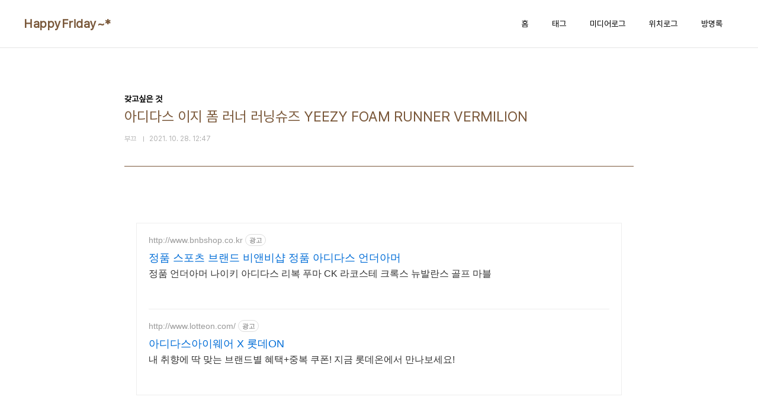

--- FILE ---
content_type: text/html;charset=UTF-8
request_url: http://bookk.tistory.com/97
body_size: 45714
content:
<!doctype html>
<html lang="ko">

                                                                                <head>
                <script type="text/javascript">if (!window.T) { window.T = {} }
window.T.config = {"TOP_SSL_URL":"https://www.tistory.com","PREVIEW":false,"ROLE":"guest","PREV_PAGE":"","NEXT_PAGE":"","BLOG":{"id":1479,"name":"bookk","title":"HappyFriday~*","isDormancy":false,"nickName":"부끄","status":"open","profileStatus":"normal"},"NEED_COMMENT_LOGIN":false,"COMMENT_LOGIN_CONFIRM_MESSAGE":"","LOGIN_URL":"https://www.tistory.com/auth/login/?redirectUrl=http://bookk.tistory.com/97","DEFAULT_URL":"https://bookk.tistory.com","USER":{"name":null,"homepage":null,"id":0,"profileImage":null},"SUBSCRIPTION":{"status":"none","isConnected":false,"isPending":false,"isWait":false,"isProcessing":false,"isNone":true},"IS_LOGIN":false,"HAS_BLOG":false,"IS_SUPPORT":false,"IS_SCRAPABLE":false,"TOP_URL":"http://www.tistory.com","JOIN_URL":"https://www.tistory.com/member/join","PHASE":"prod","ROLE_GROUP":"visitor"};
window.T.entryInfo = {"entryId":97,"isAuthor":false,"categoryId":594437,"categoryLabel":"갖고싶은 것"};
window.appInfo = {"domain":"tistory.com","topUrl":"https://www.tistory.com","loginUrl":"https://www.tistory.com/auth/login","logoutUrl":"https://www.tistory.com/auth/logout"};
window.initData = {};

window.TistoryBlog = {
    basePath: "",
    url: "https://bookk.tistory.com",
    tistoryUrl: "https://bookk.tistory.com",
    manageUrl: "https://bookk.tistory.com/manage",
    token: "z2jeaF6s0I8/khacVSGo7dBeh6Q7PulVtkTz4MvnYBUWhYN+pDTBszWa1yPL4KGQ"
};
var servicePath = "";
var blogURL = "";</script>

                
                
                
                        <!-- BusinessLicenseInfo - START -->
        
            <link href="https://tistory1.daumcdn.net/tistory_admin/userblog/userblog-7c7a62cfef2026f12ec313f0ebcc6daafb4361d7/static/plugin/BusinessLicenseInfo/style.css" rel="stylesheet" type="text/css"/>

            <script>function switchFold(entryId) {
    var businessLayer = document.getElementById("businessInfoLayer_" + entryId);

    if (businessLayer) {
        if (businessLayer.className.indexOf("unfold_license") > 0) {
            businessLayer.className = "business_license_layer";
        } else {
            businessLayer.className = "business_license_layer unfold_license";
        }
    }
}
</script>

        
        <!-- BusinessLicenseInfo - END -->
<!-- System - START -->

<!-- System - END -->

        <!-- TistoryProfileLayer - START -->
        <link href="https://tistory1.daumcdn.net/tistory_admin/userblog/userblog-7c7a62cfef2026f12ec313f0ebcc6daafb4361d7/static/plugin/TistoryProfileLayer/style.css" rel="stylesheet" type="text/css"/>
<script type="text/javascript" src="https://tistory1.daumcdn.net/tistory_admin/userblog/userblog-7c7a62cfef2026f12ec313f0ebcc6daafb4361d7/static/plugin/TistoryProfileLayer/script.js"></script>

        <!-- TistoryProfileLayer - END -->

                
                <meta http-equiv="X-UA-Compatible" content="IE=Edge">
<meta name="format-detection" content="telephone=no">
<script src="//t1.daumcdn.net/tistory_admin/lib/jquery/jquery-3.5.1.min.js" integrity="sha256-9/aliU8dGd2tb6OSsuzixeV4y/faTqgFtohetphbbj0=" crossorigin="anonymous"></script>
<script type="text/javascript" src="//t1.daumcdn.net/tiara/js/v1/tiara-1.2.0.min.js"></script><meta name="referrer" content="always"/>
<meta name="google-adsense-platform-account" content="ca-host-pub-9691043933427338"/>
<meta name="google-adsense-platform-domain" content="tistory.com"/>
<meta name="description" content="ㄷㄷㄷ 슬리퍼가 아니고 ㄷㄷㄷ 러닝슈즈?? 제작비 정말 싸겟다 아디다스 뿐 아니라 신발 디자인들이 다들 산으로 가는듯 튀어야 사는 세상 저게 생긴건 저래도 엄청나게 편하다고… 아디다스 알파바룬스 슬리퍼도 첨에는 투박하게 생겼다고 까였는데 한번 신어보고는 말 쏙 들어갔었죠. 창의적이긴 하네유 ㄷㄷㄷ 이지부스트가 EASY가 아니었네 ㅋㅋㅋㅋ 그런데 이것도 추첨? ㄷㄷ 인기가 장난아닌가보네요. ;ㅁ; 래플 [ raffle ] 추첨식 복권을 뜻하는 말로, 적은 수의 상품을 많은 사람이 갖고 싶어할 때 응모를 받아 판매하는 방법을 일컫는다. 판매할 제품 수는 적은데 사고 싶어하는 사람이 많으면 보통 선착순으로 판매하곤 했다. 하지만 이 방법이 공정하지 않다는 불만이 나오면서 패션 기업들이 새로운 판매 방식으로 래.."/>
<meta property="og:type" content="article"/>
<meta property="og:url" content="https://bookk.tistory.com/97"/>
<meta property="og.article.author" content="부끄"/>
<meta property="og:site_name" content="HappyFriday~*"/>
<meta property="og:title" content="아디다스 이지 폼 러너 러닝슈즈 YEEZY FOAM RUNNER VERMILION"/>
<meta name="by" content="부끄"/>
<meta property="og:description" content="ㄷㄷㄷ 슬리퍼가 아니고 ㄷㄷㄷ 러닝슈즈?? 제작비 정말 싸겟다 아디다스 뿐 아니라 신발 디자인들이 다들 산으로 가는듯 튀어야 사는 세상 저게 생긴건 저래도 엄청나게 편하다고… 아디다스 알파바룬스 슬리퍼도 첨에는 투박하게 생겼다고 까였는데 한번 신어보고는 말 쏙 들어갔었죠. 창의적이긴 하네유 ㄷㄷㄷ 이지부스트가 EASY가 아니었네 ㅋㅋㅋㅋ 그런데 이것도 추첨? ㄷㄷ 인기가 장난아닌가보네요. ;ㅁ; 래플 [ raffle ] 추첨식 복권을 뜻하는 말로, 적은 수의 상품을 많은 사람이 갖고 싶어할 때 응모를 받아 판매하는 방법을 일컫는다. 판매할 제품 수는 적은데 사고 싶어하는 사람이 많으면 보통 선착순으로 판매하곤 했다. 하지만 이 방법이 공정하지 않다는 불만이 나오면서 패션 기업들이 새로운 판매 방식으로 래.."/>
<meta property="og:image" content="https://img1.daumcdn.net/thumb/R800x0/?scode=mtistory2&fname=https%3A%2F%2Fblog.kakaocdn.net%2Fdna%2FVO8h3%2FbtriYfGGaZj%2FAAAAAAAAAAAAAAAAAAAAAN1oqqJPFMBf63-tGF-4bmjZvK57UnCt0Qhm8oOs5moq%2Fimg.jpg%3Fcredential%3DyqXZFxpELC7KVnFOS48ylbz2pIh7yKj8%26expires%3D1769871599%26allow_ip%3D%26allow_referer%3D%26signature%3DvsP0p9kMNvkXEm09nlyAvhgHU80%253D"/>
<meta name="twitter:card" content="summary_large_image"/>
<meta name="twitter:site" content="@TISTORY"/>
<meta name="twitter:title" content="아디다스 이지 폼 러너 러닝슈즈 YEEZY FOAM RUNNER VERMILION"/>
<meta name="twitter:description" content="ㄷㄷㄷ 슬리퍼가 아니고 ㄷㄷㄷ 러닝슈즈?? 제작비 정말 싸겟다 아디다스 뿐 아니라 신발 디자인들이 다들 산으로 가는듯 튀어야 사는 세상 저게 생긴건 저래도 엄청나게 편하다고… 아디다스 알파바룬스 슬리퍼도 첨에는 투박하게 생겼다고 까였는데 한번 신어보고는 말 쏙 들어갔었죠. 창의적이긴 하네유 ㄷㄷㄷ 이지부스트가 EASY가 아니었네 ㅋㅋㅋㅋ 그런데 이것도 추첨? ㄷㄷ 인기가 장난아닌가보네요. ;ㅁ; 래플 [ raffle ] 추첨식 복권을 뜻하는 말로, 적은 수의 상품을 많은 사람이 갖고 싶어할 때 응모를 받아 판매하는 방법을 일컫는다. 판매할 제품 수는 적은데 사고 싶어하는 사람이 많으면 보통 선착순으로 판매하곤 했다. 하지만 이 방법이 공정하지 않다는 불만이 나오면서 패션 기업들이 새로운 판매 방식으로 래.."/>
<meta property="twitter:image" content="https://img1.daumcdn.net/thumb/R800x0/?scode=mtistory2&fname=https%3A%2F%2Fblog.kakaocdn.net%2Fdna%2FVO8h3%2FbtriYfGGaZj%2FAAAAAAAAAAAAAAAAAAAAAN1oqqJPFMBf63-tGF-4bmjZvK57UnCt0Qhm8oOs5moq%2Fimg.jpg%3Fcredential%3DyqXZFxpELC7KVnFOS48ylbz2pIh7yKj8%26expires%3D1769871599%26allow_ip%3D%26allow_referer%3D%26signature%3DvsP0p9kMNvkXEm09nlyAvhgHU80%253D"/>
<meta content="https://bookk.tistory.com/97" property="dg:plink" content="https://bookk.tistory.com/97"/>
<meta name="plink"/>
<meta name="title" content="아디다스 이지 폼 러너 러닝슈즈 YEEZY FOAM RUNNER VERMILION"/>
<meta name="article:media_name" content="HappyFriday~*"/>
<meta property="article:mobile_url" content="https://bookk.tistory.com/m/97"/>
<meta property="article:pc_url" content="https://bookk.tistory.com/97"/>
<meta property="article:mobile_view_url" content="https://bookk.tistory.com/m/97"/>
<meta property="article:pc_view_url" content="https://bookk.tistory.com/97"/>
<meta property="article:talk_channel_view_url" content="https://bookk.tistory.com/m/97"/>
<meta property="article:pc_service_home" content="https://www.tistory.com"/>
<meta property="article:mobile_service_home" content="https://www.tistory.com/m"/>
<meta property="article:txid" content="1479_97"/>
<meta property="article:published_time" content="2021-10-28T12:47:31+09:00"/>
<meta property="og:regDate" content="20211027044839"/>
<meta property="article:modified_time" content="2021-10-28T12:48:01+09:00"/>
<script type="module" src="https://tistory1.daumcdn.net/tistory_admin/userblog/userblog-7c7a62cfef2026f12ec313f0ebcc6daafb4361d7/static/pc/dist/index.js" defer=""></script>
<script type="text/javascript" src="https://tistory1.daumcdn.net/tistory_admin/userblog/userblog-7c7a62cfef2026f12ec313f0ebcc6daafb4361d7/static/pc/dist/index-legacy.js" defer="" nomodule="true"></script>
<script type="text/javascript" src="https://tistory1.daumcdn.net/tistory_admin/userblog/userblog-7c7a62cfef2026f12ec313f0ebcc6daafb4361d7/static/pc/dist/polyfills-legacy.js" defer="" nomodule="true"></script>
<link rel="stylesheet" type="text/css" href="https://t1.daumcdn.net/tistory_admin/www/style/font.css"/>
<link rel="stylesheet" type="text/css" href="https://tistory1.daumcdn.net/tistory_admin/userblog/userblog-7c7a62cfef2026f12ec313f0ebcc6daafb4361d7/static/style/content.css"/>
<link rel="stylesheet" type="text/css" href="https://tistory1.daumcdn.net/tistory_admin/userblog/userblog-7c7a62cfef2026f12ec313f0ebcc6daafb4361d7/static/pc/dist/index.css"/>
<link rel="stylesheet" type="text/css" href="https://tistory1.daumcdn.net/tistory_admin/userblog/userblog-7c7a62cfef2026f12ec313f0ebcc6daafb4361d7/static/style/uselessPMargin.css"/>
<script type="text/javascript">(function() {
    var tjQuery = jQuery.noConflict(true);
    window.tjQuery = tjQuery;
    window.orgjQuery = window.jQuery; window.jQuery = tjQuery;
    window.jQuery = window.orgjQuery; delete window.orgjQuery;
})()</script>
<script type="text/javascript" src="https://tistory1.daumcdn.net/tistory_admin/userblog/userblog-7c7a62cfef2026f12ec313f0ebcc6daafb4361d7/static/script/base.js"></script>
<script type="text/javascript" src="//developers.kakao.com/sdk/js/kakao.min.js"></script>

                
  <meta charset="UTF-8">
  <meta name="viewport"
    content="user-scalable=no, initial-scale=1.0, maximum-scale=1.0, minimum-scale=1.0, width=device-width">
  <title>아디다스 이지 폼 러너 러닝슈즈 YEEZY FOAM RUNNER VERMILION</title>
  <link rel="stylesheet" href="https://tistory1.daumcdn.net/tistory/0/pg_Whatever/style.css">
  <script src="//t1.daumcdn.net/tistory_admin/lib/jquery/jquery-1.12.4.min.js"></script>

                
                
                <style type="text/css">.another_category {
    border: 1px solid #E5E5E5;
    padding: 10px 10px 5px;
    margin: 10px 0;
    clear: both;
}

.another_category h4 {
    font-size: 12px !important;
    margin: 0 !important;
    border-bottom: 1px solid #E5E5E5 !important;
    padding: 2px 0 6px !important;
}

.another_category h4 a {
    font-weight: bold !important;
}

.another_category table {
    table-layout: fixed;
    border-collapse: collapse;
    width: 100% !important;
    margin-top: 10px !important;
}

* html .another_category table {
    width: auto !important;
}

*:first-child + html .another_category table {
    width: auto !important;
}

.another_category th, .another_category td {
    padding: 0 0 4px !important;
}

.another_category th {
    text-align: left;
    font-size: 12px !important;
    font-weight: normal;
    word-break: break-all;
    overflow: hidden;
    line-height: 1.5;
}

.another_category td {
    text-align: right;
    width: 80px;
    font-size: 11px;
}

.another_category th a {
    font-weight: normal;
    text-decoration: none;
    border: none !important;
}

.another_category th a.current {
    font-weight: bold;
    text-decoration: none !important;
    border-bottom: 1px solid !important;
}

.another_category th span {
    font-weight: normal;
    text-decoration: none;
    font: 10px Tahoma, Sans-serif;
    border: none !important;
}

.another_category_color_gray, .another_category_color_gray h4 {
    border-color: #E5E5E5 !important;
}

.another_category_color_gray * {
    color: #909090 !important;
}

.another_category_color_gray th a.current {
    border-color: #909090 !important;
}

.another_category_color_gray h4, .another_category_color_gray h4 a {
    color: #737373 !important;
}

.another_category_color_red, .another_category_color_red h4 {
    border-color: #F6D4D3 !important;
}

.another_category_color_red * {
    color: #E86869 !important;
}

.another_category_color_red th a.current {
    border-color: #E86869 !important;
}

.another_category_color_red h4, .another_category_color_red h4 a {
    color: #ED0908 !important;
}

.another_category_color_green, .another_category_color_green h4 {
    border-color: #CCE7C8 !important;
}

.another_category_color_green * {
    color: #64C05B !important;
}

.another_category_color_green th a.current {
    border-color: #64C05B !important;
}

.another_category_color_green h4, .another_category_color_green h4 a {
    color: #3EA731 !important;
}

.another_category_color_blue, .another_category_color_blue h4 {
    border-color: #C8DAF2 !important;
}

.another_category_color_blue * {
    color: #477FD6 !important;
}

.another_category_color_blue th a.current {
    border-color: #477FD6 !important;
}

.another_category_color_blue h4, .another_category_color_blue h4 a {
    color: #1960CA !important;
}

.another_category_color_violet, .another_category_color_violet h4 {
    border-color: #E1CEEC !important;
}

.another_category_color_violet * {
    color: #9D64C5 !important;
}

.another_category_color_violet th a.current {
    border-color: #9D64C5 !important;
}

.another_category_color_violet h4, .another_category_color_violet h4 a {
    color: #7E2CB5 !important;
}
</style>

                
                <link rel="stylesheet" type="text/css" href="https://tistory1.daumcdn.net/tistory_admin/userblog/userblog-7c7a62cfef2026f12ec313f0ebcc6daafb4361d7/static/style/revenue.css"/>
<link rel="canonical" href="https://bookk.tistory.com/97"/>

<!-- BEGIN STRUCTURED_DATA -->
<script type="application/ld+json">
    {"@context":"http://schema.org","@type":"BlogPosting","mainEntityOfPage":{"@id":"https://bookk.tistory.com/97","name":null},"url":"https://bookk.tistory.com/97","headline":"아디다스 이지 폼 러너 러닝슈즈 YEEZY FOAM RUNNER VERMILION","description":"ㄷㄷㄷ 슬리퍼가 아니고 ㄷㄷㄷ 러닝슈즈?? 제작비 정말 싸겟다 아디다스 뿐 아니라 신발 디자인들이 다들 산으로 가는듯 튀어야 사는 세상 저게 생긴건 저래도 엄청나게 편하다고&hellip; 아디다스 알파바룬스 슬리퍼도 첨에는 투박하게 생겼다고 까였는데 한번 신어보고는 말 쏙 들어갔었죠. 창의적이긴 하네유 ㄷㄷㄷ 이지부스트가 EASY가 아니었네 ㅋㅋㅋㅋ 그런데 이것도 추첨? ㄷㄷ 인기가 장난아닌가보네요. ;ㅁ; 래플 [ raffle ] 추첨식 복권을 뜻하는 말로, 적은 수의 상품을 많은 사람이 갖고 싶어할 때 응모를 받아 판매하는 방법을 일컫는다. 판매할 제품 수는 적은데 사고 싶어하는 사람이 많으면 보통 선착순으로 판매하곤 했다. 하지만 이 방법이 공정하지 않다는 불만이 나오면서 패션 기업들이 새로운 판매 방식으로 래..","author":{"@type":"Person","name":"부끄","logo":null},"image":{"@type":"ImageObject","url":"https://img1.daumcdn.net/thumb/R800x0/?scode=mtistory2&fname=https%3A%2F%2Fblog.kakaocdn.net%2Fdna%2FVO8h3%2FbtriYfGGaZj%2FAAAAAAAAAAAAAAAAAAAAAN1oqqJPFMBf63-tGF-4bmjZvK57UnCt0Qhm8oOs5moq%2Fimg.jpg%3Fcredential%3DyqXZFxpELC7KVnFOS48ylbz2pIh7yKj8%26expires%3D1769871599%26allow_ip%3D%26allow_referer%3D%26signature%3DvsP0p9kMNvkXEm09nlyAvhgHU80%253D","width":"800px","height":"800px"},"datePublished":"2021-10-28T12:47:31+09:00","dateModified":"2021-10-28T12:48:01+09:00","publisher":{"@type":"Organization","name":"TISTORY","logo":{"@type":"ImageObject","url":"https://t1.daumcdn.net/tistory_admin/static/images/openGraph/opengraph.png","width":"800px","height":"800px"}}}
</script>
<!-- END STRUCTURED_DATA -->
<link rel="stylesheet" type="text/css" href="https://tistory1.daumcdn.net/tistory_admin/userblog/userblog-7c7a62cfef2026f12ec313f0ebcc6daafb4361d7/static/style/dialog.css"/>
<link rel="stylesheet" type="text/css" href="//t1.daumcdn.net/tistory_admin/www/style/top/font.css"/>
<link rel="stylesheet" type="text/css" href="https://tistory1.daumcdn.net/tistory_admin/userblog/userblog-7c7a62cfef2026f12ec313f0ebcc6daafb4361d7/static/style/postBtn.css"/>
<link rel="stylesheet" type="text/css" href="https://tistory1.daumcdn.net/tistory_admin/userblog/userblog-7c7a62cfef2026f12ec313f0ebcc6daafb4361d7/static/style/tistory.css"/>
<script type="text/javascript" src="https://tistory1.daumcdn.net/tistory_admin/userblog/userblog-7c7a62cfef2026f12ec313f0ebcc6daafb4361d7/static/script/common.js"></script>

                
                </head>

                                                <body id="tt-body-page"
  class="layout-wide color-bright post-type-text paging-view-more">
                
                
                
  
    <div id="acc-nav">
      <a href="#content">본문 바로가기</a>
    </div>
    <div id="wrap">
      <header id="header">
        <div class="inner">
          <h1>
            <a href="https://bookk.tistory.com/">
              
              
                HappyFriday~*
              
            </a>
          </h1>
          <button type="button" class="mobile-menu"><span>메뉴</span></button>
          <nav id="gnb">
            <ul>
  <li class="t_menu_home first"><a href="/" target="">홈</a></li>
  <li class="t_menu_tag"><a href="/tag" target="">태그</a></li>
  <li class="t_menu_medialog"><a href="/media" target="">미디어로그</a></li>
  <li class="t_menu_location"><a href="/location" target="">위치로그</a></li>
  <li class="t_menu_guestbook last"><a href="/guestbook" target="">방명록</a></li>
</ul>
          </nav>
        </div>
      </header>
      <hr>
      <section class="container">
        
        <article id="content">

          

          

          

          

          <div class="inner">
            

                
        
  
  
    <div class="hgroup">
      <div class="category">갖고싶은 것</div>
      <h1>아디다스 이지 폼 러너 러닝슈즈 YEEZY FOAM RUNNER VERMILION </h1>
      <div class="post-meta">
        <span class="author">부끄</span>
        <span class="date">2021. 10. 28. 12:47</span>
        
      </div>
    </div>
    <div class="entry-content" id="article-view">
      <script onerror="changeAdsenseToNaverAd()" async src="https://pagead2.googlesyndication.com/pagead/js/adsbygoogle.js?client=ca-pub-9527582522912841" crossorigin="anonymous"></script>
<!-- inventory -->
<ins class="adsbygoogle" style="margin:50px 0; display:block;" data-ad-client="ca-pub-9527582522912841" data-ad-slot="3825649038" data-ad-format="auto" data-full-width-responsive="true" data-ad-type="inventory" data-ad-adfit-unit="DAN-nRFiQiN4avFYIKbk"></ins>

<script id="adsense_script">
     (adsbygoogle = window.adsbygoogle || []).push({});
</script>
<script>
    if(window.observeAdsenseUnfilledState !== undefined){ observeAdsenseUnfilledState(); }
</script>
<div data-tistory-react-app="NaverAd"></div>

                    <!-- System - START -->
        <div class="revenue_unit_wrap">
  <div class="revenue_unit_item adfit">
    <div class="revenue_unit_info">728x90</div>
    <ins class="kakao_ad_area" style="display: none;" data-ad-unit="DAN-9Zrohv0EbFROiD4w" data-ad-width="728px" data-ad-height="90px"></ins>
    <script type="text/javascript" src="//t1.daumcdn.net/kas/static/ba.min.js" async="async"></script>
  </div>
</div>
        <!-- System - END -->

            <div class="tt_article_useless_p_margin contents_style"><p data-ke-size="size16">&nbsp;</p>
<p><figure class="imageblock alignCenter" data-origin-width="716" data-origin-height="473" data-filename="캡처_2021_10_27_16_44_54_518.jpg" data-ke-mobilestyle="widthOrigin"><span data-url="https://blog.kakaocdn.net/dna/VO8h3/btriYfGGaZj/AAAAAAAAAAAAAAAAAAAAAN1oqqJPFMBf63-tGF-4bmjZvK57UnCt0Qhm8oOs5moq/img.jpg?credential=yqXZFxpELC7KVnFOS48ylbz2pIh7yKj8&expires=1769871599&allow_ip=&allow_referer=&signature=vsP0p9kMNvkXEm09nlyAvhgHU80%3D" data-phocus="https://blog.kakaocdn.net/dna/VO8h3/btriYfGGaZj/AAAAAAAAAAAAAAAAAAAAAN1oqqJPFMBf63-tGF-4bmjZvK57UnCt0Qhm8oOs5moq/img.jpg?credential=yqXZFxpELC7KVnFOS48ylbz2pIh7yKj8&expires=1769871599&allow_ip=&allow_referer=&signature=vsP0p9kMNvkXEm09nlyAvhgHU80%3D"><img src="https://blog.kakaocdn.net/dna/VO8h3/btriYfGGaZj/AAAAAAAAAAAAAAAAAAAAAN1oqqJPFMBf63-tGF-4bmjZvK57UnCt0Qhm8oOs5moq/img.jpg?credential=yqXZFxpELC7KVnFOS48ylbz2pIh7yKj8&expires=1769871599&allow_ip=&allow_referer=&signature=vsP0p9kMNvkXEm09nlyAvhgHU80%3D" srcset="https://img1.daumcdn.net/thumb/R1280x0/?scode=mtistory2&fname=https%3A%2F%2Fblog.kakaocdn.net%2Fdna%2FVO8h3%2FbtriYfGGaZj%2FAAAAAAAAAAAAAAAAAAAAAN1oqqJPFMBf63-tGF-4bmjZvK57UnCt0Qhm8oOs5moq%2Fimg.jpg%3Fcredential%3DyqXZFxpELC7KVnFOS48ylbz2pIh7yKj8%26expires%3D1769871599%26allow_ip%3D%26allow_referer%3D%26signature%3DvsP0p9kMNvkXEm09nlyAvhgHU80%253D" data-origin-width="716" data-origin-height="473" data-filename="캡처_2021_10_27_16_44_54_518.jpg" data-ke-mobilestyle="widthOrigin" onerror="this.onerror=null; this.src='//t1.daumcdn.net/tistory_admin/static/images/no-image-v1.png'; this.srcset='//t1.daumcdn.net/tistory_admin/static/images/no-image-v1.png';"/></span></figure>
<figure class="imageblock alignCenter" data-origin-width="716" data-origin-height="377" data-filename="캡처_2021_10_27_16_45_18_664.jpg" data-ke-mobilestyle="widthOrigin"><span data-url="https://blog.kakaocdn.net/dna/zyn8O/btriZqAZPE0/AAAAAAAAAAAAAAAAAAAAAAQ2NnR3GvbU6cIE-LHr7kqdjeE7Kl4oRFK08nHqaA9b/img.jpg?credential=yqXZFxpELC7KVnFOS48ylbz2pIh7yKj8&expires=1769871599&allow_ip=&allow_referer=&signature=bfaGg%2FPWuQoOSLBVimVlQ%2B%2FoxRM%3D" data-phocus="https://blog.kakaocdn.net/dna/zyn8O/btriZqAZPE0/AAAAAAAAAAAAAAAAAAAAAAQ2NnR3GvbU6cIE-LHr7kqdjeE7Kl4oRFK08nHqaA9b/img.jpg?credential=yqXZFxpELC7KVnFOS48ylbz2pIh7yKj8&expires=1769871599&allow_ip=&allow_referer=&signature=bfaGg%2FPWuQoOSLBVimVlQ%2B%2FoxRM%3D"><img src="https://blog.kakaocdn.net/dna/zyn8O/btriZqAZPE0/AAAAAAAAAAAAAAAAAAAAAAQ2NnR3GvbU6cIE-LHr7kqdjeE7Kl4oRFK08nHqaA9b/img.jpg?credential=yqXZFxpELC7KVnFOS48ylbz2pIh7yKj8&expires=1769871599&allow_ip=&allow_referer=&signature=bfaGg%2FPWuQoOSLBVimVlQ%2B%2FoxRM%3D" srcset="https://img1.daumcdn.net/thumb/R1280x0/?scode=mtistory2&fname=https%3A%2F%2Fblog.kakaocdn.net%2Fdna%2Fzyn8O%2FbtriZqAZPE0%2FAAAAAAAAAAAAAAAAAAAAAAQ2NnR3GvbU6cIE-LHr7kqdjeE7Kl4oRFK08nHqaA9b%2Fimg.jpg%3Fcredential%3DyqXZFxpELC7KVnFOS48ylbz2pIh7yKj8%26expires%3D1769871599%26allow_ip%3D%26allow_referer%3D%26signature%3DbfaGg%252FPWuQoOSLBVimVlQ%252B%252FoxRM%253D" data-origin-width="716" data-origin-height="377" data-filename="캡처_2021_10_27_16_45_18_664.jpg" data-ke-mobilestyle="widthOrigin" onerror="this.onerror=null; this.src='//t1.daumcdn.net/tistory_admin/static/images/no-image-v1.png'; this.srcset='//t1.daumcdn.net/tistory_admin/static/images/no-image-v1.png';"/></span></figure>
<figure class="imageblock alignCenter" data-origin-width="870" data-origin-height="384" data-filename="다운로드 (2).jpg" data-ke-mobilestyle="widthContent"><span data-url="https://blog.kakaocdn.net/dna/bbgEub/btri3UBlgPC/AAAAAAAAAAAAAAAAAAAAAOf3AIB6aFQz6EkTyUQ2BMGXum3p16FRFRs8MydiHHJc/img.jpg?credential=yqXZFxpELC7KVnFOS48ylbz2pIh7yKj8&expires=1769871599&allow_ip=&allow_referer=&signature=ROY4ghNCrCY8w9k2M%2Ft8TaRLugk%3D" data-phocus="https://blog.kakaocdn.net/dna/bbgEub/btri3UBlgPC/AAAAAAAAAAAAAAAAAAAAAOf3AIB6aFQz6EkTyUQ2BMGXum3p16FRFRs8MydiHHJc/img.jpg?credential=yqXZFxpELC7KVnFOS48ylbz2pIh7yKj8&expires=1769871599&allow_ip=&allow_referer=&signature=ROY4ghNCrCY8w9k2M%2Ft8TaRLugk%3D"><img src="https://blog.kakaocdn.net/dna/bbgEub/btri3UBlgPC/AAAAAAAAAAAAAAAAAAAAAOf3AIB6aFQz6EkTyUQ2BMGXum3p16FRFRs8MydiHHJc/img.jpg?credential=yqXZFxpELC7KVnFOS48ylbz2pIh7yKj8&expires=1769871599&allow_ip=&allow_referer=&signature=ROY4ghNCrCY8w9k2M%2Ft8TaRLugk%3D" srcset="https://img1.daumcdn.net/thumb/R1280x0/?scode=mtistory2&fname=https%3A%2F%2Fblog.kakaocdn.net%2Fdna%2FbbgEub%2Fbtri3UBlgPC%2FAAAAAAAAAAAAAAAAAAAAAOf3AIB6aFQz6EkTyUQ2BMGXum3p16FRFRs8MydiHHJc%2Fimg.jpg%3Fcredential%3DyqXZFxpELC7KVnFOS48ylbz2pIh7yKj8%26expires%3D1769871599%26allow_ip%3D%26allow_referer%3D%26signature%3DROY4ghNCrCY8w9k2M%252Ft8TaRLugk%253D" data-origin-width="870" data-origin-height="384" data-filename="다운로드 (2).jpg" data-ke-mobilestyle="widthContent" onerror="this.onerror=null; this.src='//t1.daumcdn.net/tistory_admin/static/images/no-image-v1.png'; this.srcset='//t1.daumcdn.net/tistory_admin/static/images/no-image-v1.png';"/></span></figure>
<figure class="imageblock alignCenter" data-origin-width="512" data-origin-height="512" data-filename="다운로드 (1).jpg" data-ke-mobilestyle="widthOrigin"><span data-url="https://blog.kakaocdn.net/dna/8HVz8/btriYXlcuUw/AAAAAAAAAAAAAAAAAAAAAOm-6cSTDCSLaCjHCUGHbzcMDfXRbF_P9RXjz1p6uBjc/img.jpg?credential=yqXZFxpELC7KVnFOS48ylbz2pIh7yKj8&expires=1769871599&allow_ip=&allow_referer=&signature=ndGJXPLS3eIthcvTeBkv6CglUSA%3D" data-phocus="https://blog.kakaocdn.net/dna/8HVz8/btriYXlcuUw/AAAAAAAAAAAAAAAAAAAAAOm-6cSTDCSLaCjHCUGHbzcMDfXRbF_P9RXjz1p6uBjc/img.jpg?credential=yqXZFxpELC7KVnFOS48ylbz2pIh7yKj8&expires=1769871599&allow_ip=&allow_referer=&signature=ndGJXPLS3eIthcvTeBkv6CglUSA%3D"><img src="https://blog.kakaocdn.net/dna/8HVz8/btriYXlcuUw/AAAAAAAAAAAAAAAAAAAAAOm-6cSTDCSLaCjHCUGHbzcMDfXRbF_P9RXjz1p6uBjc/img.jpg?credential=yqXZFxpELC7KVnFOS48ylbz2pIh7yKj8&expires=1769871599&allow_ip=&allow_referer=&signature=ndGJXPLS3eIthcvTeBkv6CglUSA%3D" srcset="https://img1.daumcdn.net/thumb/R1280x0/?scode=mtistory2&fname=https%3A%2F%2Fblog.kakaocdn.net%2Fdna%2F8HVz8%2FbtriYXlcuUw%2FAAAAAAAAAAAAAAAAAAAAAOm-6cSTDCSLaCjHCUGHbzcMDfXRbF_P9RXjz1p6uBjc%2Fimg.jpg%3Fcredential%3DyqXZFxpELC7KVnFOS48ylbz2pIh7yKj8%26expires%3D1769871599%26allow_ip%3D%26allow_referer%3D%26signature%3DndGJXPLS3eIthcvTeBkv6CglUSA%253D" data-origin-width="512" data-origin-height="512" data-filename="다운로드 (1).jpg" data-ke-mobilestyle="widthOrigin" onerror="this.onerror=null; this.src='//t1.daumcdn.net/tistory_admin/static/images/no-image-v1.png'; this.srcset='//t1.daumcdn.net/tistory_admin/static/images/no-image-v1.png';"/></span></figure>
<figure class="imageblock alignCenter" data-origin-width="512" data-origin-height="512" data-filename="다운로드.jpg" data-ke-mobilestyle="widthOrigin"><span data-url="https://blog.kakaocdn.net/dna/b8ju4M/btri0Bveljq/AAAAAAAAAAAAAAAAAAAAABIfiA7UWwMQzaR8ZYp2_fxzQMMxN7mFyuxLorSicf2Q/img.jpg?credential=yqXZFxpELC7KVnFOS48ylbz2pIh7yKj8&expires=1769871599&allow_ip=&allow_referer=&signature=eGLvSieKwR%2BFrR0Qx1a7NCwkHbE%3D" data-phocus="https://blog.kakaocdn.net/dna/b8ju4M/btri0Bveljq/AAAAAAAAAAAAAAAAAAAAABIfiA7UWwMQzaR8ZYp2_fxzQMMxN7mFyuxLorSicf2Q/img.jpg?credential=yqXZFxpELC7KVnFOS48ylbz2pIh7yKj8&expires=1769871599&allow_ip=&allow_referer=&signature=eGLvSieKwR%2BFrR0Qx1a7NCwkHbE%3D"><img src="https://blog.kakaocdn.net/dna/b8ju4M/btri0Bveljq/AAAAAAAAAAAAAAAAAAAAABIfiA7UWwMQzaR8ZYp2_fxzQMMxN7mFyuxLorSicf2Q/img.jpg?credential=yqXZFxpELC7KVnFOS48ylbz2pIh7yKj8&expires=1769871599&allow_ip=&allow_referer=&signature=eGLvSieKwR%2BFrR0Qx1a7NCwkHbE%3D" srcset="https://img1.daumcdn.net/thumb/R1280x0/?scode=mtistory2&fname=https%3A%2F%2Fblog.kakaocdn.net%2Fdna%2Fb8ju4M%2Fbtri0Bveljq%2FAAAAAAAAAAAAAAAAAAAAABIfiA7UWwMQzaR8ZYp2_fxzQMMxN7mFyuxLorSicf2Q%2Fimg.jpg%3Fcredential%3DyqXZFxpELC7KVnFOS48ylbz2pIh7yKj8%26expires%3D1769871599%26allow_ip%3D%26allow_referer%3D%26signature%3DeGLvSieKwR%252BFrR0Qx1a7NCwkHbE%253D" data-origin-width="512" data-origin-height="512" data-filename="다운로드.jpg" data-ke-mobilestyle="widthOrigin" onerror="this.onerror=null; this.src='//t1.daumcdn.net/tistory_admin/static/images/no-image-v1.png'; this.srcset='//t1.daumcdn.net/tistory_admin/static/images/no-image-v1.png';"/></span></figure>
</p>
<p data-ke-size="size16">ㄷㄷㄷ 슬리퍼가 아니고 ㄷㄷㄷ 러닝슈즈?? <br />제작비&nbsp;정말&nbsp;싸겟다 <br />아디다스&nbsp;뿐&nbsp;아니라&nbsp;신발&nbsp;디자인들이&nbsp;다들&nbsp;산으로&nbsp;가는듯&nbsp;튀어야&nbsp;사는&nbsp;세상 <br />저게&nbsp;생긴건&nbsp;저래도&nbsp;엄청나게&nbsp;편하다고&hellip;&nbsp;아디다스&nbsp;알파바룬스&nbsp;슬리퍼도&nbsp;첨에는&nbsp;투박하게&nbsp;생겼다고&nbsp;까였는데&nbsp;한번&nbsp;신어보고는&nbsp;말&nbsp;쏙&nbsp;들어갔었죠. <br />창의적이긴&nbsp;하네유&nbsp;ㄷㄷㄷ</p>
<p data-ke-size="size16">이지부스트가 EASY가 아니었네 ㅋㅋㅋㅋ</p>
<p data-ke-size="size16">그런데 이것도 추첨? ㄷㄷ</p>
<p data-ke-size="size16">인기가 장난아닌가보네요. ;ㅁ;</p>
<p data-ke-size="size16">&nbsp;</p>
<p data-ke-size="size16">래플&nbsp;[&nbsp;raffle&nbsp;] <br />추첨식&nbsp;복권을&nbsp;뜻하는&nbsp;말로,&nbsp;적은&nbsp;수의&nbsp;상품을&nbsp;많은&nbsp;사람이&nbsp;갖고&nbsp;싶어할&nbsp;때&nbsp;응모를&nbsp;받아&nbsp;판매하는&nbsp;방법을&nbsp;일컫는다. <br />판매할&nbsp;제품&nbsp;수는&nbsp;적은데&nbsp;사고&nbsp;싶어하는&nbsp;사람이&nbsp;많으면&nbsp;보통&nbsp;선착순으로&nbsp;판매하곤&nbsp;했다.&nbsp;하지만&nbsp;이&nbsp;방법이&nbsp;공정하지&nbsp;않다는&nbsp;불만이&nbsp;나오면서&nbsp;패션&nbsp;기업들이&nbsp;새로운&nbsp;판매&nbsp;방식으로&nbsp;래플을&nbsp;도입하고&nbsp;있다. <br />국내에선&nbsp;나이키&nbsp;아디다스&nbsp;무신사&nbsp;등이&nbsp;한정판&nbsp;제품을&nbsp;판매하는&nbsp;방식으로&nbsp;쓰고&nbsp;있다. <br />래플&nbsp;방식은&nbsp;간단하다.&nbsp;일단&nbsp;회원&nbsp;아이디&nbsp;1개에&nbsp;1회&nbsp;응모할&nbsp;수&nbsp;있다.&nbsp;로그인한&nbsp;뒤&nbsp;응모&nbsp;정보를&nbsp;작성하고&nbsp;결과를&nbsp;기다리면&nbsp;된다.&nbsp;보통&nbsp;카카오톡&nbsp;등을&nbsp;통해&nbsp;당첨&nbsp;여부를&nbsp;통지해준다.&nbsp;당첨자는&nbsp;카카오톡으로&nbsp;받은&nbsp;구매&nbsp;사이트에&nbsp;접속해&nbsp;제한된&nbsp;시간&nbsp;안에&nbsp;결제를&nbsp;완료하면&nbsp;된다. <br />[네이버&nbsp;지식백과]&nbsp;래플&nbsp;[raffle]&nbsp;(한경&nbsp;경제용어사전) <br /><br /></p>
<p data-ke-size="size16">#아디다스 #이지 #러닝슈즈 #래플</p></div>
            <!-- System - START -->

<!-- System - END -->


                    <div class="container_postbtn #post_button_group">
  <div class="postbtn_like"><script>window.ReactionButtonType = 'reaction';
window.ReactionApiUrl = '//bookk.tistory.com/reaction';
window.ReactionReqBody = {
    entryId: 97
}</script>
<div class="wrap_btn" id="reaction-97" data-tistory-react-app="Reaction"></div><div class="wrap_btn wrap_btn_share"><button type="button" class="btn_post sns_btn btn_share" aria-expanded="false" data-thumbnail-url="https://img1.daumcdn.net/thumb/R800x0/?scode=mtistory2&amp;fname=https%3A%2F%2Fblog.kakaocdn.net%2Fdna%2FVO8h3%2FbtriYfGGaZj%2FAAAAAAAAAAAAAAAAAAAAAN1oqqJPFMBf63-tGF-4bmjZvK57UnCt0Qhm8oOs5moq%2Fimg.jpg%3Fcredential%3DyqXZFxpELC7KVnFOS48ylbz2pIh7yKj8%26expires%3D1769871599%26allow_ip%3D%26allow_referer%3D%26signature%3DvsP0p9kMNvkXEm09nlyAvhgHU80%253D" data-title="아디다스 이지 폼 러너 러닝슈즈 YEEZY FOAM RUNNER VERMILION" data-description="ㄷㄷㄷ 슬리퍼가 아니고 ㄷㄷㄷ 러닝슈즈?? 제작비 정말 싸겟다 아디다스 뿐 아니라 신발 디자인들이 다들 산으로 가는듯 튀어야 사는 세상 저게 생긴건 저래도 엄청나게 편하다고… 아디다스 알파바룬스 슬리퍼도 첨에는 투박하게 생겼다고 까였는데 한번 신어보고는 말 쏙 들어갔었죠. 창의적이긴 하네유 ㄷㄷㄷ 이지부스트가 EASY가 아니었네 ㅋㅋㅋㅋ 그런데 이것도 추첨? ㄷㄷ 인기가 장난아닌가보네요. ;ㅁ; 래플 [ raffle ] 추첨식 복권을 뜻하는 말로, 적은 수의 상품을 많은 사람이 갖고 싶어할 때 응모를 받아 판매하는 방법을 일컫는다. 판매할 제품 수는 적은데 사고 싶어하는 사람이 많으면 보통 선착순으로 판매하곤 했다. 하지만 이 방법이 공정하지 않다는 불만이 나오면서 패션 기업들이 새로운 판매 방식으로 래.." data-profile-image="https://t1.daumcdn.net/cfile/tistory/2729A649534C99BF39" data-profile-name="부끄" data-pc-url="https://bookk.tistory.com/97" data-relative-pc-url="/97" data-blog-title="HappyFriday~*"><span class="ico_postbtn ico_share">공유하기</span></button>
  <div class="layer_post" id="tistorySnsLayer"></div>
</div><div class="wrap_btn wrap_btn_etc" data-entry-id="97" data-entry-visibility="public" data-category-visibility="public"><button type="button" class="btn_post btn_etc2" aria-expanded="false"><span class="ico_postbtn ico_etc">게시글 관리</span></button>
  <div class="layer_post" id="tistoryEtcLayer"></div>
</div></div>
<button type="button" class="btn_menu_toolbar btn_subscription #subscribe" data-blog-id="1479" data-url="https://bookk.tistory.com/97" data-device="web_pc" data-tiara-action-name="구독 버튼_클릭"><em class="txt_state"></em><strong class="txt_tool_id">HappyFriday~*</strong><span class="img_common_tistory ico_check_type1"></span></button><div class="postbtn_ccl" data-ccl-type="2" data-ccl-derive="1">
    <a href="https://creativecommons.org/licenses/by/4.0/deed.ko" target="_blank" class="link_ccl" rel="license">
        <span class="bundle_ccl">
            <span class="ico_postbtn ico_ccl1">저작자표시</span> 
        </span>
        <span class="screen_out">(새창열림)</span>
    </a>
</div>
<!--
<rdf:RDF xmlns="https://web.resource.org/cc/" xmlns:dc="https://purl.org/dc/elements/1.1/" xmlns:rdf="https://www.w3.org/1999/02/22-rdf-syntax-ns#">
    <Work rdf:about="">
        <license rdf:resource="https://creativecommons.org/licenses/by/4.0/deed.ko" />
    </Work>
    <License rdf:about="https://creativecommons.org/licenses/by/4.0/deed.ko">
        <permits rdf:resource="https://web.resource.org/cc/Reproduction"/>
        <permits rdf:resource="https://web.resource.org/cc/Distribution"/>
        <requires rdf:resource="https://web.resource.org/cc/Notice"/>
        <requires rdf:resource="https://web.resource.org/cc/Attribution"/>
        <permits rdf:resource="https://web.resource.org/cc/DerivativeWorks"/>

    </License>
</rdf:RDF>
-->  <div data-tistory-react-app="SupportButton"></div>
</div>

                    <!-- PostListinCategory - START -->
<div class="another_category another_category_color_gray">
  <h4>'<a href="/category/%EA%B0%96%EA%B3%A0%EC%8B%B6%EC%9D%80%20%EA%B2%83">갖고싶은 것</a>' 카테고리의 다른 글</h4>
  <table>
    <tr>
      <th><a href="/94">키아누 리브스 근황(롤렉스 서브마리너)</a>&nbsp;&nbsp;<span>(0)</span></th>
      <td>2021.10.28</td>
    </tr>
    <tr>
      <th><a href="/96">현대카드X던킨도넛 10.31까지 M포인트 100% 캐시백 이벤트</a>&nbsp;&nbsp;<span>(0)</span></th>
      <td>2021.10.27</td>
    </tr>
    <tr>
      <th><a href="/91">스타벅스 컴포터/다이어리/시계 이벤트(10.28~12.31)</a>&nbsp;&nbsp;<span>(0)</span></th>
      <td>2021.10.26</td>
    </tr>
    <tr>
      <th><a href="/13">용산 건담샵 컨담베이스</a>&nbsp;&nbsp;<span>(0)</span></th>
      <td>2014.04.15</td>
    </tr>
    <tr>
      <th><a href="/9">조립컴퓨터</a>&nbsp;&nbsp;<span>(0)</span></th>
      <td>2014.04.14</td>
    </tr>
  </table>
</div>

<!-- PostListinCategory - END -->

    </div>
    

    
      <div class="related-articles">
        <h2><strong>'갖고싶은 것'</strong> Related Articles</h2>
        <ul>
          
            <li>
              <a href="/94?category=594437">
                <span class="thum">
                  
                    <img loading="lazy"
                      src="//i1.daumcdn.net/thumb/C200x200.fwebp.q85/?fname=https%3A%2F%2Fblog.kakaocdn.net%2Fdna%2FbbIqmd%2FbtriSjHT5Ps%2FAAAAAAAAAAAAAAAAAAAAAG4EpjyvkV13Gz2PkGbrY2dRm9OV_5o_IYtGEBEUQ6Yj%2Fimg.jpg%3Fcredential%3DyqXZFxpELC7KVnFOS48ylbz2pIh7yKj8%26expires%3D1769871599%26allow_ip%3D%26allow_referer%3D%26signature%3DMKXszoAyS5S6k9jTBzHpHwXUy3g%253D"
                      alt="">
                  
                </span>
                <span class="title">키아누 리브스 근황(롤렉스 서브마리너)</span>
              </a>
            </li>
          
            <li>
              <a href="/96?category=594437">
                <span class="thum">
                  
                    <img loading="lazy"
                      src="//i1.daumcdn.net/thumb/C200x200.fwebp.q85/?fname=https%3A%2F%2Fblog.kakaocdn.net%2Fdna%2FFigeO%2FbtriYIAQRoS%2FAAAAAAAAAAAAAAAAAAAAABINAMY-nlsk3Xd5yWGZ8XROultZPz2oFyYdigWDnkS2%2Fimg.jpg%3Fcredential%3DyqXZFxpELC7KVnFOS48ylbz2pIh7yKj8%26expires%3D1769871599%26allow_ip%3D%26allow_referer%3D%26signature%3DpvZ03Mim9g8aub%252BRoRQUDfqwuHE%253D"
                      alt="">
                  
                </span>
                <span class="title">현대카드X던킨도넛 10.31까지 M포인트 100% 캐시백 이벤트</span>
              </a>
            </li>
          
            <li>
              <a href="/91?category=594437">
                <span class="thum">
                  
                    <img loading="lazy"
                      src="//i1.daumcdn.net/thumb/C200x200.fwebp.q85/?fname=https%3A%2F%2Fblog.kakaocdn.net%2Fdna%2FBminG%2FbtriTvOHgXV%2FAAAAAAAAAAAAAAAAAAAAAPG4b0Sql5_mEQkHGidX9R-qRqEmdV7Nh9Q5j79OHyTB%2Fimg.jpg%3Fcredential%3DyqXZFxpELC7KVnFOS48ylbz2pIh7yKj8%26expires%3D1769871599%26allow_ip%3D%26allow_referer%3D%26signature%3DLvjA95jBhR1GU%252F%252BUl4sGq1YtHaU%253D"
                      alt="">
                  
                </span>
                <span class="title">스타벅스 컴포터/다이어리/시계 이벤트(10.28~12.31)</span>
              </a>
            </li>
          
            <li>
              <a href="/13?category=594437">
                <span class="thum">
                  
                    <img loading="lazy"
                      src="//i1.daumcdn.net/thumb/C200x200.fwebp.q85/?fname=https%3A%2F%2Ft1.daumcdn.net%2Fcfile%2Ftistory%2F2724A94D534CFAE519"
                      alt="">
                  
                </span>
                <span class="title">용산 건담샵 컨담베이스</span>
              </a>
            </li>
          
        </ul>
      </div>
    

    <div data-tistory-react-app="Namecard"></div>

  

        
    
          </div>

          

          

          

        </article>
        <aside id="aside">
          <div class="inner">
            <div class="sidebar-1">
                          
                  <!-- 공지사항 -->
                  
                    <div class="posts">
                      <h2>공지사항</h2>
                      <ul>
                        
                      </ul>
                    </div>
                  
                
                  <!-- 태그 -->
                  <div class="tags">
                    <h2>태그</h2>
                    <div class="items">
                      
                        <a href="/tag/TinyTower">TinyTower</a>
                      
                        <a href="/tag/Clash%20of%20Clans">Clash of Clans</a>
                      
                        <a href="/tag/%EC%9D%B4%EB%AF%BC%ED%98%B8">이민호</a>
                      
                        <a href="/tag/%ED%81%B4%EC%98%A4%ED%81%B4">클오클</a>
                      
                        <a href="/tag/2012%20%EC%82%AC%EC%A7%84%EA%B3%B5%EB%AA%A8%EC%A0%84">2012 사진공모전</a>
                      
                        <a href="/tag/NC%ED%81%90%EB%B8%8C">NC큐브</a>
                      
                        <a href="/tag/2013%EC%82%AC%EC%A7%84%EA%B3%B5%EB%AA%A8%EC%A0%84">2013사진공모전</a>
                      
                        <a href="/tag/%EC%84%BC%ED%8A%B8%EB%9F%B4%ED%8C%8C%ED%81%AC%EC%97%AD">센트럴파크역</a>
                      
                        <a href="/tag/%EC%BB%A4%EB%82%BC%EC%9B%8C%ED%81%AC">커낼워크</a>
                      
                        <a href="/tag/lx7">lx7</a>
                      
                        <a href="/tag/%EC%9D%B4%EC%82%AC%ED%9B%84%EA%B8%B0">이사후기</a>
                      
                        <a href="/tag/%ED%95%9C%EC%8A%B9%EC%97%B0">한승연</a>
                      
                        <a href="/tag/asp">asp</a>
                      
                        <a href="/tag/%EA%B0%9C%EC%9D%B8%EC%9D%98%20%EC%B7%A8%ED%96%A5">개인의 취향</a>
                      
                        <a href="/tag/%EC%84%BC%ED%8A%B8%EB%9F%B4%ED%8C%8C%ED%81%AC">센트럴파크</a>
                      
                        <a href="/tag/12%EC%84%B8%EB%8C%80">12세대</a>
                      
                        <a href="/tag/CoC">CoC</a>
                      
                        <a href="/tag/MS-SQL">MS-SQL</a>
                      
                        <a href="/tag/%ED%83%80%EC%9D%B4%EB%8B%88%ED%83%80%EC%9B%8C">타이니타워</a>
                      
                        <a href="/tag/%EA%B0%80%EC%9D%84">가을</a>
                      
                    </div>
                    <a href="/tag" class="more">더보기</a>
                  </div>
                
            </div>

            <div class="sidebar-2">
              
                  <!-- 최근 포스트 -->
                  <div class="posts">
                    <h2>최근 포스트</h2>
                    <ul>
                      
                    </ul>
                  </div>
                
            </div>

            <div class="sidebar-3">
              
            </div>
          </div>
        </aside>
      </section>
      <hr>
      
      <footer id="footer">
        <p class="copyright">DESIGN BY <a href="#">TISTORY</a> <a href="https://bookk.tistory.com/manage" class="admin">관리자</a></p>
      </footer>
    </div>
    <script src="https://tistory1.daumcdn.net/tistory/0/pg_Whatever/images/script.js"></script>
  
<div class="#menubar menu_toolbar ">
  <h2 class="screen_out">티스토리툴바</h2>
</div>
<div class="#menubar menu_toolbar "></div>
<div class="layer_tooltip">
  <div class="inner_layer_tooltip">
    <p class="desc_g"></p>
  </div>
</div>
<div id="editEntry" style="position:absolute;width:1px;height:1px;left:-100px;top:-100px"></div>


                <!-- RainbowLink - START -->
<script type="text/javascript" src="https://tistory1.daumcdn.net/tistory_admin/userblog/userblog-7c7a62cfef2026f12ec313f0ebcc6daafb4361d7/static/plugin/RainbowLink/script.js"></script>

<!-- RainbowLink - END -->

                
                <div style="margin:0; padding:0; border:none; background:none; float:none; clear:none; z-index:0"></div>
<script type="text/javascript" src="https://tistory1.daumcdn.net/tistory_admin/userblog/userblog-7c7a62cfef2026f12ec313f0ebcc6daafb4361d7/static/script/common.js"></script>
<script type="text/javascript">window.roosevelt_params_queue = window.roosevelt_params_queue || [{channel_id: 'dk', channel_label: '{tistory}'}]</script>
<script type="text/javascript" src="//t1.daumcdn.net/midas/rt/dk_bt/roosevelt_dk_bt.js" async="async"></script>

                
                <script>window.tiara = {"svcDomain":"user.tistory.com","section":"글뷰","trackPage":"글뷰_보기","page":"글뷰","key":"1479-97","customProps":{"userId":"0","blogId":"1479","entryId":"97","role":"guest","trackPage":"글뷰_보기","filterTarget":false},"entry":{"entryId":"97","entryTitle":"아디다스 이지 폼 러너 러닝슈즈 YEEZY FOAM RUNNER VERMILION","entryType":"POST","categoryName":"갖고싶은 것","categoryId":"594437","serviceCategoryName":null,"serviceCategoryId":null,"author":"1479","authorNickname":"부끄","blogNmae":"HappyFriday~*","image":"kage@VO8h3/btriYfGGaZj/SRG9oK9dvroDiYgA8y2PoK","plink":"/97","tags":[]},"kakaoAppKey":"3e6ddd834b023f24221217e370daed18","appUserId":"null","thirdProvideAgree":null}</script>
<script type="module" src="https://t1.daumcdn.net/tistory_admin/frontend/tiara/v1.0.6/index.js"></script>
<script src="https://t1.daumcdn.net/tistory_admin/frontend/tiara/v1.0.6/polyfills-legacy.js" nomodule="true" defer="true"></script>
<script src="https://t1.daumcdn.net/tistory_admin/frontend/tiara/v1.0.6/index-legacy.js" nomodule="true" defer="true"></script>

                </body>

</html>

--- FILE ---
content_type: text/html; charset=utf-8
request_url: https://www.google.com/recaptcha/api2/aframe
body_size: 265
content:
<!DOCTYPE HTML><html><head><meta http-equiv="content-type" content="text/html; charset=UTF-8"></head><body><script nonce="Hd2kqfyBccgOtK2isTJskw">/** Anti-fraud and anti-abuse applications only. See google.com/recaptcha */ try{var clients={'sodar':'https://pagead2.googlesyndication.com/pagead/sodar?'};window.addEventListener("message",function(a){try{if(a.source===window.parent){var b=JSON.parse(a.data);var c=clients[b['id']];if(c){var d=document.createElement('img');d.src=c+b['params']+'&rc='+(localStorage.getItem("rc::a")?sessionStorage.getItem("rc::b"):"");window.document.body.appendChild(d);sessionStorage.setItem("rc::e",parseInt(sessionStorage.getItem("rc::e")||0)+1);localStorage.setItem("rc::h",'1769020430868');}}}catch(b){}});window.parent.postMessage("_grecaptcha_ready", "*");}catch(b){}</script></body></html>